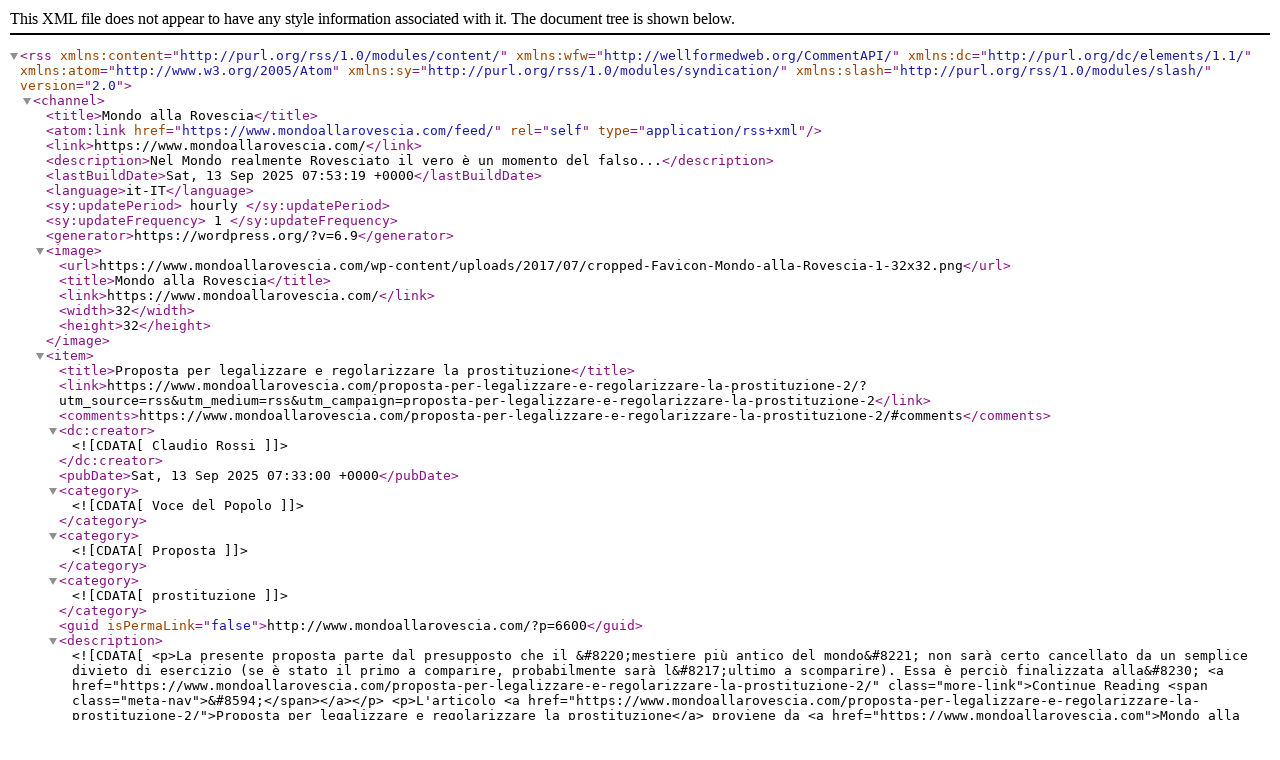

--- FILE ---
content_type: text/xml; charset=utf-8
request_url: http://feeds.feedburner.com/mondoallarovescia/rss
body_size: 3892
content:
<?xml version="1.0" encoding="UTF-8"?><rss version="2.0"
	xmlns:content="http://purl.org/rss/1.0/modules/content/"
	xmlns:wfw="http://wellformedweb.org/CommentAPI/"
	xmlns:dc="http://purl.org/dc/elements/1.1/"
	xmlns:atom="http://www.w3.org/2005/Atom"
	xmlns:sy="http://purl.org/rss/1.0/modules/syndication/"
	xmlns:slash="http://purl.org/rss/1.0/modules/slash/"
	>

<channel>
	<title>Mondo alla Rovescia</title>
	<atom:link href="https://www.mondoallarovescia.com/feed/" rel="self" type="application/rss+xml" />
	<link>https://www.mondoallarovescia.com/</link>
	<description>Nel Mondo realmente Rovesciato il vero è un momento del falso...</description>
	<lastBuildDate>Sat, 13 Sep 2025 07:53:19 +0000</lastBuildDate>
	<language>it-IT</language>
	<sy:updatePeriod>
	hourly	</sy:updatePeriod>
	<sy:updateFrequency>
	1	</sy:updateFrequency>
	<generator>https://wordpress.org/?v=6.9</generator>

<image>
	<url>https://www.mondoallarovescia.com/wp-content/uploads/2017/07/cropped-Favicon-Mondo-alla-Rovescia-1-32x32.png</url>
	<title>Mondo alla Rovescia</title>
	<link>https://www.mondoallarovescia.com/</link>
	<width>32</width>
	<height>32</height>
</image> 
	<item>
		<title>Proposta per legalizzare e regolarizzare la prostituzione</title>
		<link>https://www.mondoallarovescia.com/proposta-per-legalizzare-e-regolarizzare-la-prostituzione-2/?utm_source=rss&#038;utm_medium=rss&#038;utm_campaign=proposta-per-legalizzare-e-regolarizzare-la-prostituzione-2</link>
					<comments>https://www.mondoallarovescia.com/proposta-per-legalizzare-e-regolarizzare-la-prostituzione-2/#comments</comments>
		
		<dc:creator><![CDATA[Claudio Rossi]]></dc:creator>
		<pubDate>Sat, 13 Sep 2025 07:33:00 +0000</pubDate>
				<category><![CDATA[Voce del Popolo]]></category>
		<category><![CDATA[Proposta]]></category>
		<category><![CDATA[prostituzione]]></category>
		<guid isPermaLink="false">http://www.mondoallarovescia.com/?p=6600</guid>

					<description><![CDATA[<p>La presente proposta parte dal presupposto che il &#8220;mestiere più antico del mondo&#8221; non sarà certo cancellato da un semplice divieto di esercizio (se è stato il primo a comparire, probabilmente sarà l&#8217;ultimo a scomparire). Essa è perciò finalizzata alla&#8230; <a href="https://www.mondoallarovescia.com/proposta-per-legalizzare-e-regolarizzare-la-prostituzione-2/" class="more-link">Continue Reading <span class="meta-nav">&#8594;</span></a></p>
<p>L'articolo <a href="https://www.mondoallarovescia.com/proposta-per-legalizzare-e-regolarizzare-la-prostituzione-2/">Proposta per legalizzare e regolarizzare la prostituzione</a> proviene da <a href="https://www.mondoallarovescia.com">Mondo alla Rovescia</a>.</p>
]]></description>
		
					<wfw:commentRss>https://www.mondoallarovescia.com/proposta-per-legalizzare-e-regolarizzare-la-prostituzione-2/feed/</wfw:commentRss>
			<slash:comments>1</slash:comments>
		
		
			</item>
		<item>
		<title>Sicurezza online: come evitare le minacce informatiche</title>
		<link>https://www.mondoallarovescia.com/sicurezza-online-come-evitare-le-minacce-informatiche/?utm_source=rss&#038;utm_medium=rss&#038;utm_campaign=sicurezza-online-come-evitare-le-minacce-informatiche</link>
					<comments>https://www.mondoallarovescia.com/sicurezza-online-come-evitare-le-minacce-informatiche/#respond</comments>
		
		<dc:creator><![CDATA[Claudio Rossi]]></dc:creator>
		<pubDate>Fri, 14 Jun 2024 12:29:21 +0000</pubDate>
				<category><![CDATA[Internet]]></category>
		<category><![CDATA[facebook]]></category>
		<category><![CDATA[hacker]]></category>
		<category><![CDATA[privacy]]></category>
		<category><![CDATA[sicurezza]]></category>
		<category><![CDATA[truffa]]></category>
		<guid isPermaLink="false">https://www.mondoallarovescia.com/?p=19059</guid>

					<description><![CDATA[<p>Con l’aumento delle attività giornaliere che si svolgono online (acquisti, pagamenti) si deve prestare una certa attenzione alla sicurezza dei siti web onde evitare che i cittadini siano resi vittime inconsapevoli di truffe e attacchi hacker. Quali sono le minacce&#8230; <a href="https://www.mondoallarovescia.com/sicurezza-online-come-evitare-le-minacce-informatiche/" class="more-link">Continue Reading <span class="meta-nav">&#8594;</span></a></p>
<p>L'articolo <a href="https://www.mondoallarovescia.com/sicurezza-online-come-evitare-le-minacce-informatiche/">Sicurezza online: come evitare le minacce informatiche</a> proviene da <a href="https://www.mondoallarovescia.com">Mondo alla Rovescia</a>.</p>
]]></description>
		
					<wfw:commentRss>https://www.mondoallarovescia.com/sicurezza-online-come-evitare-le-minacce-informatiche/feed/</wfw:commentRss>
			<slash:comments>0</slash:comments>
		
		
			</item>
		<item>
		<title>Il popolo italiano ha i governanti che si merita</title>
		<link>https://www.mondoallarovescia.com/il-popolo-italiano-ha-i-governanti-che-si-merita/?utm_source=rss&#038;utm_medium=rss&#038;utm_campaign=il-popolo-italiano-ha-i-governanti-che-si-merita</link>
					<comments>https://www.mondoallarovescia.com/il-popolo-italiano-ha-i-governanti-che-si-merita/#respond</comments>
		
		<dc:creator><![CDATA[Claudio Rossi]]></dc:creator>
		<pubDate>Fri, 26 Apr 2024 08:13:08 +0000</pubDate>
				<category><![CDATA[Italia alla Rovescia]]></category>
		<category><![CDATA[Voce del Popolo]]></category>
		<category><![CDATA[democrazia]]></category>
		<category><![CDATA[diritti civili]]></category>
		<category><![CDATA[elezioni]]></category>
		<category><![CDATA[ideologie]]></category>
		<category><![CDATA[populismo]]></category>
		<category><![CDATA[potere]]></category>
		<category><![CDATA[sovranità nazionale]]></category>
		<guid isPermaLink="false">http://www.mondoallarovescia.com/?p=14486</guid>

					<description><![CDATA[<p>Al popolo italiano piacciono i&#160;parassiti al potere!! E non c’è verso che cambi idea.&#160;Il popolo italiano ha i governanti che si merita. E la storia insegna!! Il popolo gode nell’affidare il potere al turpe Un popolo servo e pezzente nell’animo,&#8230; <a href="https://www.mondoallarovescia.com/il-popolo-italiano-ha-i-governanti-che-si-merita/" class="more-link">Continue Reading <span class="meta-nav">&#8594;</span></a></p>
<p>L'articolo <a href="https://www.mondoallarovescia.com/il-popolo-italiano-ha-i-governanti-che-si-merita/">Il popolo italiano ha i governanti che si merita</a> proviene da <a href="https://www.mondoallarovescia.com">Mondo alla Rovescia</a>.</p>
]]></description>
		
					<wfw:commentRss>https://www.mondoallarovescia.com/il-popolo-italiano-ha-i-governanti-che-si-merita/feed/</wfw:commentRss>
			<slash:comments>0</slash:comments>
		
		
			</item>
		<item>
		<title>La leggenda del Pettirosso che ebbe pietà di Gesù</title>
		<link>https://www.mondoallarovescia.com/leggenda-pettirosso-gesu/?utm_source=rss&#038;utm_medium=rss&#038;utm_campaign=leggenda-pettirosso-gesu</link>
					<comments>https://www.mondoallarovescia.com/leggenda-pettirosso-gesu/#respond</comments>
		
		<dc:creator><![CDATA[Claudio Rossi]]></dc:creator>
		<pubDate>Tue, 26 Mar 2024 14:33:16 +0000</pubDate>
				<category><![CDATA[Poesia]]></category>
		<category><![CDATA[Pasqua]]></category>
		<category><![CDATA[religione]]></category>
		<guid isPermaLink="false">http://www.mondoallarovescia.com/?p=18205</guid>

					<description><![CDATA[<p>Il pettirosso rappresenta con il suo canto la lode a Dio ed è anche visto come “l’uccelletto delle festività”. Ed è proprio alla sua figura che è legata una leggenda di Pasqua che ha anche ispirato una&#160;poesia di Enrico Pea.&#160;Vi&#8230; <a href="https://www.mondoallarovescia.com/leggenda-pettirosso-gesu/" class="more-link">Continue Reading <span class="meta-nav">&#8594;</span></a></p>
<p>L'articolo <a href="https://www.mondoallarovescia.com/leggenda-pettirosso-gesu/">La leggenda del Pettirosso che ebbe pietà di Gesù</a> proviene da <a href="https://www.mondoallarovescia.com">Mondo alla Rovescia</a>.</p>
]]></description>
		
					<wfw:commentRss>https://www.mondoallarovescia.com/leggenda-pettirosso-gesu/feed/</wfw:commentRss>
			<slash:comments>0</slash:comments>
		
		
			</item>
		<item>
		<title>Statistiche e tendenze nel mondo dei videogiochi</title>
		<link>https://www.mondoallarovescia.com/statistiche-e-tendenze-nel-mondo-dei-videogiochi/?utm_source=rss&#038;utm_medium=rss&#038;utm_campaign=statistiche-e-tendenze-nel-mondo-dei-videogiochi</link>
					<comments>https://www.mondoallarovescia.com/statistiche-e-tendenze-nel-mondo-dei-videogiochi/#respond</comments>
		
		<dc:creator><![CDATA[Claudio Rossi]]></dc:creator>
		<pubDate>Tue, 12 Mar 2024 13:45:16 +0000</pubDate>
				<category><![CDATA[Internet]]></category>
		<category><![CDATA[Giochi on-line]]></category>
		<category><![CDATA[statistiche]]></category>
		<category><![CDATA[videogames]]></category>
		<guid isPermaLink="false">https://www.mondoallarovescia.com/?p=19041</guid>

					<description><![CDATA[<p>Uno dei settori maggiormente cresciuti negli ultimi anni è quello del videogioco: il gaming è passato, nel volgere di un periodo di tempo piuttosto breve, da semplice intrattenimento simile ai giochi tradizionali a settore economico di primaria importanza. Sono ormai&#8230; <a href="https://www.mondoallarovescia.com/statistiche-e-tendenze-nel-mondo-dei-videogiochi/" class="more-link">Continue Reading <span class="meta-nav">&#8594;</span></a></p>
<p>L'articolo <a href="https://www.mondoallarovescia.com/statistiche-e-tendenze-nel-mondo-dei-videogiochi/">Statistiche e tendenze nel mondo dei videogiochi</a> proviene da <a href="https://www.mondoallarovescia.com">Mondo alla Rovescia</a>.</p>
]]></description>
		
					<wfw:commentRss>https://www.mondoallarovescia.com/statistiche-e-tendenze-nel-mondo-dei-videogiochi/feed/</wfw:commentRss>
			<slash:comments>0</slash:comments>
		
		
			</item>
		<item>
		<title>Allarme Unioncamere, le PMI italiane esportano sempre meno</title>
		<link>https://www.mondoallarovescia.com/allarme-unioncamere-le-pmi-italiane-esportano-sempre-meno/?utm_source=rss&#038;utm_medium=rss&#038;utm_campaign=allarme-unioncamere-le-pmi-italiane-esportano-sempre-meno</link>
					<comments>https://www.mondoallarovescia.com/allarme-unioncamere-le-pmi-italiane-esportano-sempre-meno/#respond</comments>
		
		<dc:creator><![CDATA[Claudio Rossi]]></dc:creator>
		<pubDate>Wed, 15 Mar 2023 13:35:39 +0000</pubDate>
				<category><![CDATA[Economia]]></category>
		<category><![CDATA[Made in Italy]]></category>
		<category><![CDATA[crisi]]></category>
		<category><![CDATA[export]]></category>
		<category><![CDATA[export Italia]]></category>
		<category><![CDATA[Pmi]]></category>
		<guid isPermaLink="false">http://www.mondoallarovescia.com/?p=19017</guid>

					<description><![CDATA[<p>Quasi 50mila aziende potrebbero esportare ma non lo fanno, trascinando in basso i dati relativi alle vendite dall&#8217;Italia verso l&#8217;estero: è questo l&#8217;allarme lanciato da Unioncamere, che stima un calo del 3,3% del numero di imprese esportatrici tra il 2016&#8230; <a href="https://www.mondoallarovescia.com/allarme-unioncamere-le-pmi-italiane-esportano-sempre-meno/" class="more-link">Continue Reading <span class="meta-nav">&#8594;</span></a></p>
<p>L'articolo <a href="https://www.mondoallarovescia.com/allarme-unioncamere-le-pmi-italiane-esportano-sempre-meno/">Allarme Unioncamere, le PMI italiane esportano sempre meno</a> proviene da <a href="https://www.mondoallarovescia.com">Mondo alla Rovescia</a>.</p>
]]></description>
		
					<wfw:commentRss>https://www.mondoallarovescia.com/allarme-unioncamere-le-pmi-italiane-esportano-sempre-meno/feed/</wfw:commentRss>
			<slash:comments>0</slash:comments>
		
		
			</item>
		<item>
		<title>Essere Anarchici</title>
		<link>https://www.mondoallarovescia.com/che-cosa-vuol-dire-essere-anarchico/?utm_source=rss&#038;utm_medium=rss&#038;utm_campaign=che-cosa-vuol-dire-essere-anarchico</link>
					<comments>https://www.mondoallarovescia.com/che-cosa-vuol-dire-essere-anarchico/#comments</comments>
		
		<dc:creator><![CDATA[Claudio Rossi]]></dc:creator>
		<pubDate>Thu, 23 Jun 2022 14:34:00 +0000</pubDate>
				<category><![CDATA[Politica]]></category>
		<category><![CDATA[anarchia]]></category>
		<category><![CDATA[comunismo]]></category>
		<category><![CDATA[democrazia]]></category>
		<category><![CDATA[fascismo]]></category>
		<category><![CDATA[libertà]]></category>
		<guid isPermaLink="false">http://www.mondoallarovescia.com/?p=18046</guid>

					<description><![CDATA[<p>Gli ideali Anarchici sono utopici, ma non più di quelli della democrazia e del comunismo o del capitalismo. Ti chiederai quindi, che cosa vuol dire&#160;essere Anarchico? Anarchismo non è sinonimo di &#8220;facciamo quello che ci pare&#8221;. L’Anarchia è un modo&#8230; <a href="https://www.mondoallarovescia.com/che-cosa-vuol-dire-essere-anarchico/" class="more-link">Continue Reading <span class="meta-nav">&#8594;</span></a></p>
<p>L'articolo <a href="https://www.mondoallarovescia.com/che-cosa-vuol-dire-essere-anarchico/">Essere Anarchici</a> proviene da <a href="https://www.mondoallarovescia.com">Mondo alla Rovescia</a>.</p>
]]></description>
		
					<wfw:commentRss>https://www.mondoallarovescia.com/che-cosa-vuol-dire-essere-anarchico/feed/</wfw:commentRss>
			<slash:comments>4</slash:comments>
		
		
			</item>
		<item>
		<title>Zolpidem la droga da stupro</title>
		<link>https://www.mondoallarovescia.com/zolpidem-la-droga-da-stupro/?utm_source=rss&#038;utm_medium=rss&#038;utm_campaign=zolpidem-la-droga-da-stupro</link>
					<comments>https://www.mondoallarovescia.com/zolpidem-la-droga-da-stupro/#comments</comments>
		
		<dc:creator><![CDATA[Claudio Rossi]]></dc:creator>
		<pubDate>Wed, 20 Apr 2022 11:55:18 +0000</pubDate>
				<category><![CDATA[Droghe]]></category>
		<category><![CDATA[droga da stupro]]></category>
		<category><![CDATA[droga ricreativa]]></category>
		<category><![CDATA[sostanze sedative]]></category>
		<category><![CDATA[violenza sessuale]]></category>
		<category><![CDATA[Zolpidem]]></category>
		<guid isPermaLink="false">http://www.mondoallarovescia.com/?p=13067</guid>

					<description><![CDATA[<p>Lo Zolpidem, conosciuto in Italia come Stilnox, è un sedativo, costituito da “Gamma-idrobutirrato” (GHB), chiamato anche un ipnotico. È un&#160;sonnifero potentissimo. Si utilizza per il trattamento a breve termine dell’insonnia. Ci sono rapporti degli Stati Uniti d&#8217;America, Canada e Regno&#8230; <a href="https://www.mondoallarovescia.com/zolpidem-la-droga-da-stupro/" class="more-link">Continue Reading <span class="meta-nav">&#8594;</span></a></p>
<p>L'articolo <a href="https://www.mondoallarovescia.com/zolpidem-la-droga-da-stupro/">Zolpidem la droga da stupro</a> proviene da <a href="https://www.mondoallarovescia.com">Mondo alla Rovescia</a>.</p>
]]></description>
		
					<wfw:commentRss>https://www.mondoallarovescia.com/zolpidem-la-droga-da-stupro/feed/</wfw:commentRss>
			<slash:comments>2</slash:comments>
		
		
			</item>
		<item>
		<title>Tv spazzatura: &#8220;Lettera a un autore mai nato, estinto o disperso&#8221;</title>
		<link>https://www.mondoallarovescia.com/lettera-a-un-autore-mai-nato-o-estinto-o-disperso/?utm_source=rss&#038;utm_medium=rss&#038;utm_campaign=lettera-a-un-autore-mai-nato-o-estinto-o-disperso</link>
					<comments>https://www.mondoallarovescia.com/lettera-a-un-autore-mai-nato-o-estinto-o-disperso/#respond</comments>
		
		<dc:creator><![CDATA[Claudio Rossi]]></dc:creator>
		<pubDate>Wed, 20 Apr 2022 11:53:25 +0000</pubDate>
				<category><![CDATA[Giornali e Tv]]></category>
		<category><![CDATA[Politica]]></category>
		<category><![CDATA[Antonio Razzi]]></category>
		<category><![CDATA[Daniela Santanchè]]></category>
		<category><![CDATA[Matteo Salvini]]></category>
		<category><![CDATA[programmi tv]]></category>
		<category><![CDATA[televisione]]></category>
		<guid isPermaLink="false">http://www.mondoallarovescia.com/?p=9724</guid>

					<description><![CDATA[<p>&#160; &#8220;Caro autore, il televisore s’è ribellato ai telecomandi e non vuole trattare un (tele) patto. Dice che soffre l’asfissia. Dice che non ci sono medicinali disponibili, anzi che di questi medicinali ne disponi soltanto tu. Dice che ha la&#8230; <a href="https://www.mondoallarovescia.com/lettera-a-un-autore-mai-nato-o-estinto-o-disperso/" class="more-link">Continue Reading <span class="meta-nav">&#8594;</span></a></p>
<p>L'articolo <a href="https://www.mondoallarovescia.com/lettera-a-un-autore-mai-nato-o-estinto-o-disperso/">Tv spazzatura: &#8220;Lettera a un autore mai nato, estinto o disperso&#8221;</a> proviene da <a href="https://www.mondoallarovescia.com">Mondo alla Rovescia</a>.</p>
]]></description>
		
					<wfw:commentRss>https://www.mondoallarovescia.com/lettera-a-un-autore-mai-nato-o-estinto-o-disperso/feed/</wfw:commentRss>
			<slash:comments>0</slash:comments>
		
		
			</item>
		<item>
		<title>10 motivi per non mangiare le merendine</title>
		<link>https://www.mondoallarovescia.com/10-motivi-per-non-mangiare-le-merendine/?utm_source=rss&#038;utm_medium=rss&#038;utm_campaign=10-motivi-per-non-mangiare-le-merendine</link>
					<comments>https://www.mondoallarovescia.com/10-motivi-per-non-mangiare-le-merendine/#comments</comments>
		
		<dc:creator><![CDATA[Claudio Rossi]]></dc:creator>
		<pubDate>Tue, 19 Apr 2022 12:45:54 +0000</pubDate>
				<category><![CDATA[Salute e Alimentazione]]></category>
		<category><![CDATA[bambini]]></category>
		<category><![CDATA[cibi confezionati]]></category>
		<category><![CDATA[cibo]]></category>
		<category><![CDATA[cibo spazzatura]]></category>
		<category><![CDATA[dipendenza]]></category>
		<category><![CDATA[junk food]]></category>
		<category><![CDATA[merendine]]></category>
		<guid isPermaLink="false">http://www.mondoallarovescia.com/?p=8928</guid>

					<description><![CDATA[<p>Le&#160;merendine&#160;industriali fanno male?&#160;Il junk food (“cibo spazzatura”), funziona proprio come una droga. Lo dimostrano innumerevoli&#160;studi. I ratti, nutriti con cibi molto calorici, grassi oppure dolcissimi, dopo qualche tempo, non solo gli animali rifiutavano i cibi sani, ma non riuscivano più&#8230; <a href="https://www.mondoallarovescia.com/10-motivi-per-non-mangiare-le-merendine/" class="more-link">Continue Reading <span class="meta-nav">&#8594;</span></a></p>
<p>L'articolo <a href="https://www.mondoallarovescia.com/10-motivi-per-non-mangiare-le-merendine/">10 motivi per non mangiare le merendine</a> proviene da <a href="https://www.mondoallarovescia.com">Mondo alla Rovescia</a>.</p>
]]></description>
		
					<wfw:commentRss>https://www.mondoallarovescia.com/10-motivi-per-non-mangiare-le-merendine/feed/</wfw:commentRss>
			<slash:comments>1</slash:comments>
		
		
			</item>
	</channel>
</rss>
